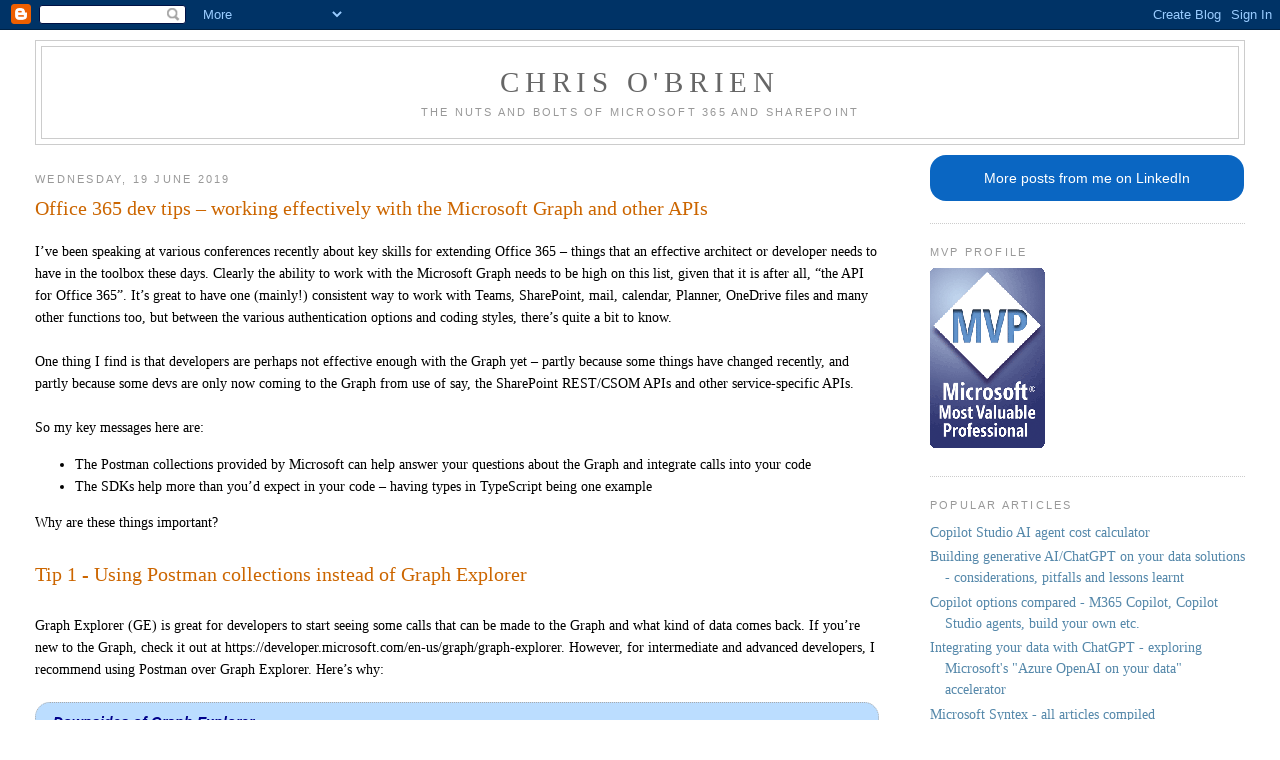

--- FILE ---
content_type: text/css
request_url: https://sharepointnutsandbolts.azurewebsites.net/CSS/spnutsandbolts.css?v=20210123.1
body_size: 1530
content:
h4 {
    margin: .25em 0 0;
    padding: 0 0 4px;
    font-size: 130%;
    font-weight: 400;
    line-height: 1.4em;
    color: blueviolet;
}

.codeSampleNote 
{
    font-style: italic;
    font-size: 80%;
    padding-top: 0.5em;
    padding-bottom: 0.5em;
    font-family: "Segoe UI", Tahoma, Geneva, Verdana, sans-serif;
    color:green;
}
.miniCodeSample 
{
    font-family: Consolas, "Liberation Mono", Courier, monospace;
    background-color: rgb(248, 248, 255);
    border: 1px solid #dedede;
    overflow:auto;
    padding-left:0.5em;
    padding-right:0.5em;
    padding-top:0.5em;
    padding-bottom:0.5em;
    color:#333;
    font-size: 100%; 
}

.miniCodeSample pre {
    color: #24292e;
    font-size: 12px;
    font-family: 'SFMono-Regular', Consolas, 'Liberation Mono', Menlo, Courier, monospace;
}

.post img {
    border: 0px hidden #666;
}

.orange 
{
    background-color: #FFD2A6;
    color:#800000;
}
.blue 
{
    background-color: #BBDDFF;
    color:darkblue;
}
.cob-emphasised
{
    border: thin dotted darkgrey; 
    font-family: "Segoe UI", Tahoma, Geneva, Verdana, sans-serif;
    font-style: italic; 
    font-weight:bold;
    padding: 0.5em;
    -moz-border-radius: 15px;
    border-radius: 15px;
}

.cob-emphasised header 
{
    padding-top:1px;
    padding-bottom:5px;
    font-weight:800;
    /*font-size:110%;*/
}

.cob-emphasised div 
{
    font-weight:600;
    margin-left:10px;
    margin-right:10px;
}

.cob-table tr.cob-tableheader {
    background-color: darkblue;
    color: white;
    font-weight: bold;
}

div.cinereousTable {
  border: 6px solid #948473;
  width: 100%;
  text-align: center;
}
.divTable.cinereousTable .divTableCell, .divTable.cinereousTable .divTableHead {
  border: 1px solid #948473;
  padding: 2px 2px;
}
.divTable.cinereousTable .divTableBody .divTableCell {
  font-size: 13px;
}
.divTable.cinereousTable .divTableHeading {
  background: #948473;
  background: -moz-linear-gradient(top, #afa396 0%, #9e9081 66%, #948473 100%);
  background: -webkit-linear-gradient(top, #afa396 0%, #9e9081 66%, #948473 100%);
  background: linear-gradient(to bottom, #afa396 0%, #9e9081 66%, #948473 100%);
}
.divTable.cinereousTable .divTableHeading .divTableHead {
  font-size: 17px;
  font-weight: bold;
  color: #F0F0F0;
  text-align: center;
  border-left: 2px solid #948473;
}
.divTable.cinereousTable .divTableHeading .divTableHead:first-child {
  border-left: none;
}

.cinereousTable .tableFootStyle {
  font-size: 16px;
}
/* DivTable.com */
.divTable{ display: table; }
.divTableRow { display: table-row; }
.divTableHeading { display: table-header-group;}
.divTableCell, .divTableHead { display: table-cell;}
.divTableHeading { display: table-header-group;}
.divTableFoot { display: table-footer-group;}
.divTableBody { display: table-row-group;}

